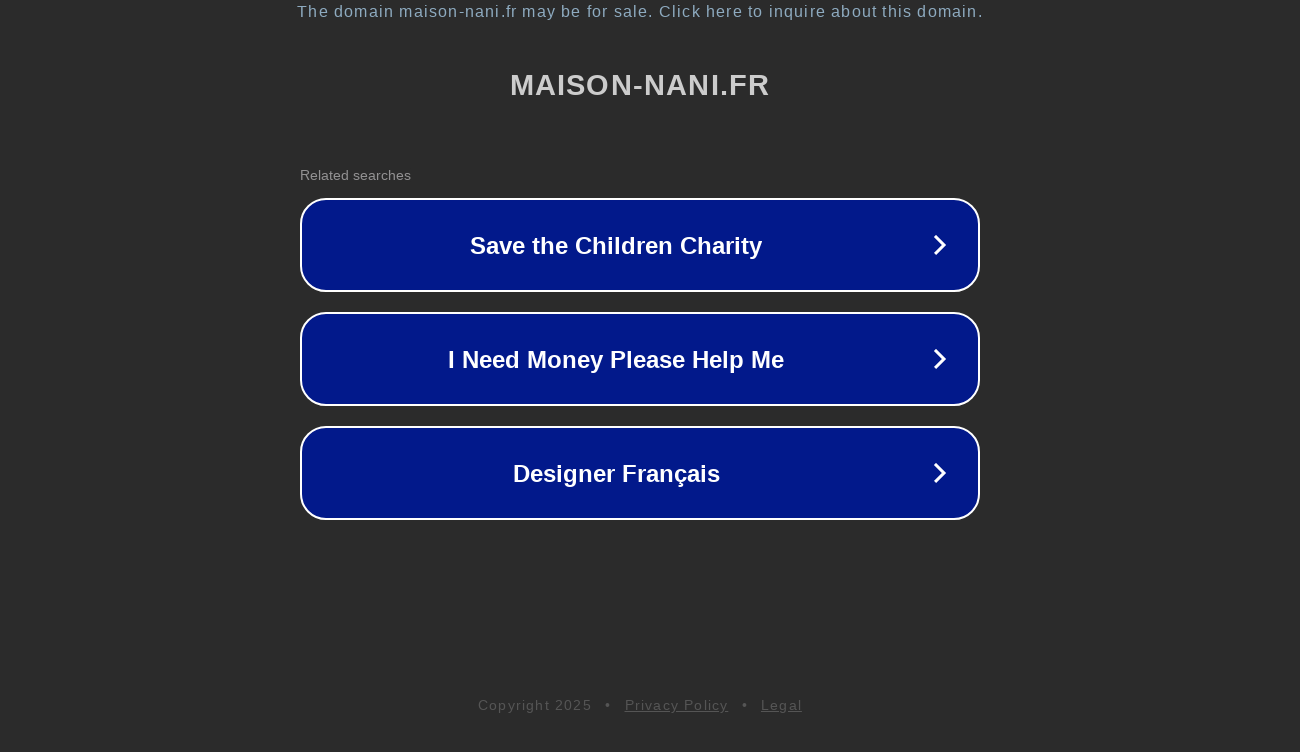

--- FILE ---
content_type: text/html; charset=utf-8
request_url: https://maison-nani.fr/2022-07-25_%D9%85%D9%84%D9%85%D9%88%D8%B3%D8%A9-%D8%B7%D8%AD%D9%86-%D9%85%D8%B9%D8%AF%D8%A7%D8%AA-%D8%A7%D9%84%D9%86%D9%82%D9%84-%D8%A7%D9%84%D9%83%D8%A8%D9%8A%D8%B1%D8%A9.html
body_size: 1282
content:
<!doctype html>
<html data-adblockkey="MFwwDQYJKoZIhvcNAQEBBQADSwAwSAJBANDrp2lz7AOmADaN8tA50LsWcjLFyQFcb/P2Txc58oYOeILb3vBw7J6f4pamkAQVSQuqYsKx3YzdUHCvbVZvFUsCAwEAAQ==_S9EYpWF7a+yg7LFHzgosbvSu7pGUIQG0isig3vC1uFkbrAo1ZJb33NknMyVmFngUbw2uWWeHBXnuqsHC8mc9Tg==" lang="en" style="background: #2B2B2B;">
<head>
    <meta charset="utf-8">
    <meta name="viewport" content="width=device-width, initial-scale=1">
    <link rel="icon" href="[data-uri]">
    <link rel="preconnect" href="https://www.google.com" crossorigin>
</head>
<body>
<div id="target" style="opacity: 0"></div>
<script>window.park = "[base64]";</script>
<script src="/bvNwUutDy.js"></script>
</body>
</html>
